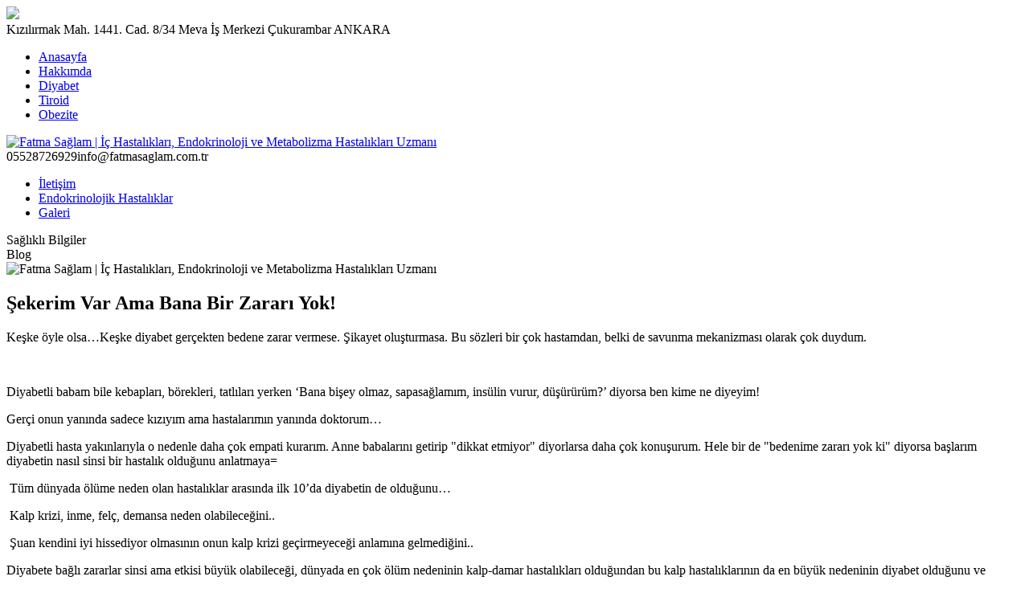

--- FILE ---
content_type: text/html; charset=UTF-8
request_url: https://fatmasaglam.com.tr/tr/sekerim-var-ama-bana-bir-zarari-yok-7657
body_size: 5186
content:
 
<!doctype html><html lang="tr"> <head>  <meta charset="utf-8"> <meta name="viewport" content="width=device-width, initial-scale=1, shrink-to-fit=no"><link href="https://fonts.googleapis.com/css2?family=Parisienne&display=swap" rel="stylesheet"> <link href="https://fonts.googleapis.com/css?family=Ubuntu:300,400,500,700&display=swap" rel="stylesheet"><link href="https://fonts.googleapis.com/css?family=Dancing+Script:400,700&display=swap" rel="stylesheet"><link href="https://fonts.googleapis.com/css?family=Poppins:300,400,500,600,700,800,900&display=swap" rel="stylesheet"> <link rel="stylesheet" href="https://fatmasaglam.com.tr/app/Themes/default/assets/css/line-awesome.min.css"> <link rel="stylesheet" href="https://fatmasaglam.com.tr/app/Themes/default/assets/css/bootstrap.min.css"> <link rel="stylesheet" href="https://fatmasaglam.com.tr/app/Themes/default/assets/css/lightgallery.min.css"> <link rel="stylesheet" href="https://fatmasaglam.com.tr/app/Themes/default/assets/css/lity.min.css"> <link rel="stylesheet" href="https://fatmasaglam.com.tr/app/Themes/default/assets/css/style.css"> <link rel="stylesheet" href="https://fatmasaglam.com.tr/app/Themes/default/assets/css/slick.css"> <link rel="stylesheet" href="https://fatmasaglam.com.tr/app/Themes/default/mainjscss/toastr-master/toastr.css"> <link rel="stylesheet" href="https://fatmasaglam.com.tr/app/Themes/default/mainjscss/jquery-ui.min.css"> <link rel="stylesheet" href="https://fatmasaglam.com.tr/app/Themes/default/mainjscss/loaders.css"> <title>Şekerim Var Ama Bana Bir Zararı Yok!</title><meta name="description" content="Dr. Fatma Sağlam İç Hastalıkları, Endokrinoloji ve Metabolizma Hastalıkları doktoru olarak sizlere hizmet vermektedir." /><meta name="keywords" content="Şekerim Var Ama Bana Bir Zararı Yok" /><link rel="canonical" href="https://fatmasaglam.com.tr/tr/sekerim-var-ama-bana-bir-zarari-yok-7657" /><meta property="og:title" content="Şekerim Var Ama Bana Bir Zararı Yok!" /><meta property="og:type" content="website" /><meta property="og:url" content="fatmasaglam.com.tr/tr/sekerim-var-ama-bana-bir-zarari-yok-7657" /><meta property="og:image" content="https://fatmasaglam.com.tr/app/Images/16.12.2021-98e3cf97cbb7808030aed97f6a14885a61b.webp" /><meta property="og:site_name" content="Şekerim Var Ama Bana Bir Zararı Yok!" /><meta property="og:description" content="Dr. Fatma Sağlam İç Hastalıkları, Endokrinoloji ve Metabolizma Hastalıkları doktoru olarak sizlere hizmet vermektedir." /><meta name="twitter:card" content="summary" /><meta name="twitter:title" content="Şekerim Var Ama Bana Bir Zararı Yok!" /><meta name="twitter:description" content="Dr. Fatma Sağlam İç Hastalıkları, Endokrinoloji ve Metabolizma Hastalıkları doktoru olarak sizlere hizmet vermektedir." /><meta name="twitter:image" content="https://fatmasaglam.com.tr/app/Images/16.12.2021-98e3cf97cbb7808030aed97f6a14885a61b.webp" /><meta itemprop="image" content="https://fatmasaglam.com.tr/app/Images/16.12.2021-98e3cf97cbb7808030aed97f6a14885a61b.webp" /> <link rel="shortcut icon" href="https://fatmasaglam.com.tr/app/Images/14.12.2021-75e2465c4755a7672a1185f0752197a561b.png"><link rel="alternate" hreflang="tr" href="https://fatmasaglam.com.tr/tr/" /><meta name="google-site-verification" content="QoTpm72GLmqBRBwhy0JLwZc_7XWDOlHaNpaHxzTWPq0"><script async src="https://www.googletagmanager.com/gtag/js?id=G-DW0GZW4L70"></script><script> window.dataLayer = window.dataLayer || []; function gtag(){dataLayer.push(arguments);} gtag('js', new Date()); gtag('config', 'G-DW0GZW4L70');</script><script> !function(f,b,e,v,n,t,s) {if(f.fbq)return;n=f.fbq=function(){n.callMethod? n.callMethod.apply(n,arguments):n.queue.push(arguments)}; if(!f._fbq)f._fbq=n;n.push=n;n.loaded=!0;n.version='2.0'; n.queue=[];t=b.createElement(e);t.async=!0; t.src=v;s=b.getElementsByTagName(e)[0]; s.parentNode.insertBefore(t,s)}(window, document,'script', 'https://connect.facebook.net/en_US/fbevents.js'); fbq('init', '468995451307633'); fbq('track', 'PageView');</script><noscript><img height="1" width="1" style="display:none" src="https://fatmasaglam.com.tr/app/Themes/default/mainjscss/blank.webp" data-src="https://www.facebook.com/tr?id=468995451307633&ev=PageView&noscript=1"
/></noscript><meta name="facebook-domain-verification" content="oomjeynv9cpbwi1mv8moymco3qotvj" /><script>(function(w,d,s,l,i){w[l]=w[l]||[];w[l].push({'gtm.start':
new Date().getTime(),event:'gtm.js'});var f=d.getElementsByTagName(s)[0],
j=d.createElement(s),dl=l!='dataLayer'?'&l='+l:'';j.async=true;j.src=
'https://www.googletagmanager.com/gtm.js?id='+i+dl;f.parentNode.insertBefore(j,f);
})(window,document,'script','dataLayer','GTM-5X7GGKR3');</script><script> gtag('event', 'conversion', {'send_to': 'AW-11016001963/cCirCM-UmIQYEKuz64Qp'});</script><script async src="https://www.googletagmanager.com/gtag/js?id=AW-11147596125"></script><script> window.dataLayer = window.dataLayer || []; function gtag(){dataLayer.push(arguments);} gtag('js', new Date()); gtag('config', 'AW-11147596125');</script></head><body data-url="https://fatmasaglam.com.tr/"><section id="sagbuton"><a href="https://api.whatsapp.com/send?phone=905528726929" target="_blank" rel="noopener noreferrer" class="whatsapp"><img src="https://fatmasaglam.com.tr/app/Themes/default/mainjscss/blank.webp" data-src="https://fatmasaglam.com.tr/app/Themes/default/assets/img/whatsappsag.png"></a></section> <section id="menu"><div class="container"><div class="d-flex"><div class="flex-fill sol"><div class="konum"><i class="las la-map-marker"></i>Kızılırmak Mah. 1441. Cad. 8/34 Meva İş Merkezi Çukurambar ANKARA </div><ul class="linkler"><li><a href="https://fatmasaglam.com.tr//" >Anasayfa</a></li><li><a href="https://fatmasaglam.com.tr/hakkimda" >Hakkımda</a></li><li><a href="https://fatmasaglam.com.tr/diyabet1" >Diyabet</a></li><li><a href="https://fatmasaglam.com.tr/troid-8960" >Tiroid</a></li><li><a href="https://fatmasaglam.com.tr/obezite1" >Obezite</a></li></ul></div><div class="flex-fill orta"><a href="https://fatmasaglam.com.tr/"> <img src="https://fatmasaglam.com.tr/app/Themes/default/mainjscss/blank.webp" data-src="https://fatmasaglam.com.tr/app/Images/06.12.2024-19c058714749b4a496c73d1fb668eb58675webp" alt="Fatma Sağlam | İç Hastalıkları, Endokrinoloji ve Metabolizma Hastalıkları Uzmanı" title="Fatma Sağlam | İç Hastalıkları, Endokrinoloji ve Metabolizma Hastalıkları Uzmanı" class="logo" style="max-width:100%;"></a></div><div class="flex-fill sag"><div class="konum" style="justify-content:flex-end;"><i class="las la-phone-volume"></i>05528726929<i class="las la-envelope ml-3"></i>info@fatmasaglam.com.tr</div><ul class="linkler2 ml-3"><li><a href="https://fatmasaglam.com.tr/iletisim" >İletişim</a></li><li><a href="https://fatmasaglam.com.tr/endokrinolojik-hastaliklar-1984" >Endokrinolojik Hastalıklar</a></li><li><a href="https://fatmasaglam.com.tr/galeri" >Galeri</a></li></ul></div></div></div></section><section id="bread" style="background:url('https://fatmasaglam.com.tr/app/Themes/default/assets/img/bloglar-bread.webp');background-size:cover;"><div><div class="ustbaslik mt-5">Sağlıklı Bilgiler</div><div class="baslik">Blog</div></div></section><section id="blogic"><div class="alan"><div class="container"><div class="row"><div class="col-md-8"><img src="https://fatmasaglam.com.tr/app/Themes/default/mainjscss/blank.webp" data-src="https://fatmasaglam.com.tr/app/Images/16.12.2021-98e3cf97cbb7808030aed97f6a14885a61b.webp" alt="Fatma Sağlam | İç Hastalıkları, Endokrinoloji ve Metabolizma Hastalıkları Uzmanı" title="Fatma Sağlam | İç Hastalıkları, Endokrinoloji ve Metabolizma Hastalıkları Uzmanı" class="item-resim shadow"><h1 class="item-baslik">Şekerim Var Ama Bana Bir Zararı Yok!</h1><div class="item-icerik"><p>Keşke öyle olsa…Keşke diyabet gerçekten bedene zarar vermese. Şikayet oluşturmasa. Bu sözleri bir çok hastamdan, belki de savunma mekanizması olarak çok duydum.</p><p><br></p><p>Diyabetli babam bile kebapları, börekleri, tatlıları yerken ‘Bana bişey olmaz, sapasağlamım, insülin vurur, düşürürüm?’ diyorsa ben kime ne diyeyim!</p><p>Gerçi onun yanında sadece kızıyım ama hastalarımın yanında doktorum…</p><p>Diyabetli hasta yakınlarıyla o nedenle daha çok empati kurarım. Anne babalarını getirip "dikkat etmiyor" diyorlarsa daha çok konuşurum. Hele bir de "bedenime zararı yok ki" diyorsa başlarım diyabetin nasıl sinsi bir hastalık olduğunu anlatmaya=</p><p>&nbsp;Tüm dünyada ölüme neden olan hastalıklar arasında ilk 10’da diyabetin de olduğunu…</p><p>&nbsp;Kalp krizi, inme, felç, demansa neden olabileceğini..</p><p>&nbsp;Şuan kendini iyi hissediyor olmasının onun kalp krizi geçirmeyeceği anlamına gelmediğini..</p><p>Diyabete bağlı zararlar sinsi ama etkisi büyük olabileceği, dünyada en çok ölüm nedeninin kalp-damar hastalıkları olduğundan bu kalp hastalıklarının da en büyük nedeninin diyabet olduğunu ve diyabetin aslında ne kadar ölümcül kronik bir hastalık olduğunu…</p><p>Herkesi ikna ediyor muyum... Keşke…Ama en azından bir şüphe zihinlerine bırakıyorum bence</p></div></div><div class="col-md-4"><div class="hakkimda"><img src="https://fatmasaglam.com.tr/app/Themes/default/mainjscss/blank.webp" data-src="https://fatmasaglam.com.tr/app/Themes/default/assets/img/fatma sağlam-01.webp" class="resim"><div class="bilgiler"><div class="hakkimda-ustbaslik">Fatma Sağlam | İç Hastalıkları, Endokrinoloji ve Metabolizma Hastalıkları Uzmanı</div><div class="hakkimda-baslik">Hakkımda</div></div><a href="https://fatmasaglam.com.tr/hakkimizda" class="btn btn-success"><i class="las la-angle-right"></i></a></div></div></div></div></div></section><section id="footer"><div class="container"><div class="footer-ustbaslik">Bize Ulaşın</div><div class="footer-baslik">İletişim</div><form action="javascript:;" method="post" id="iletisimm" data-ajaxform="true"><div class="form-row"><div class="col-md-5"><div class="row"><div class="col-md-6"><input type="text" class="form-control shadow-sm" name="iletisim_ad" placeholder="Adınız Soyadınız"></div><div class="col-md-6"><input type="text" class="form-control shadow-sm" name="iletisim_mail" placeholder="E-Mail Adresiniz"></div><div class="col-md-6"><input type="text" class="form-control shadow-sm" name="iletisim_telefon" placeholder="Telefon Numaranız"></div><div class="col-md-6"><input type="text" class="form-control shadow-sm" name="iletisim_instagram" placeholder="Instagram Adresiniz"></div></div></div><div class="col-md-4"><textarea name="mesaj" class="form-control shadow-sm" name="iletisim_mesaj" placeholder="Mesajınız"></textarea></div><div class="col-md-3 text-center"><button type="submit" class="btn btn-success">Formu Gönder</button></div><div class="col-md-12 text-center"><div class="loader"></div><div class="sonuc"></div></div></div></form><div class="harita"><iframe src="https://www.google.com/maps/embed?pb=!1m18!1m12!1m3!1d3061.134154862678!2d32.79920811538014!3d39.89362857942929!2m3!1f0!2f0!3f0!3m2!1i1024!2i768!4f13.1!3m3!1m2!1s0x0%3A0x4affe4e68b883b6d!2sDr.Fatma%20Sa%C4%9Flam!5e0!3m2!1str!2str!4v1639656792651!5m2!1str!2str" width="100%" height="450" style="border:0;" allowfullscreen="" loading="lazy"></iframe></div><div class="row"><div class="col-md-3 text-left"><a href="https://www.instagram.com/endokrin.doktoru/" class="sosyal" target="_blank"><i class="la la-instagram"></i></a><a href="" class="sosyal" target="_blank"><i class="la la-youtube"></i></a></div><div class="col-md-6 text-center"><div class="copy">Endokrin Doktoru fatmasaglam.com.tr - © Copyright 2022. Tüm hakları saklıdır.</div></div><div class="col-md-3 text-right"><a href="https://anatolmedia.com.tr" class="anatolfav"><svg height="20px" xmlns="https://www.w3.org/2000/svg" viewBox="0 0 426.89 57.01"><defs><style>.cls-1{fill:#000;}</style></defs><g id="Layer_2" data-name="Layer 2"><g id="Layer_1-2" data-name="Layer 1"><path class="cls-1" d="M30.19,48.51H12.13L9,56.19H0L17.17,16.1h8L42.26,56.19h-9ZM27,40.83,21.1,26.24,15.24,40.83Z"/><path class="cls-1" d="M81.42,16.33V56.19H74.85L53.93,32V56.19h-8.5V16.33h6.39l21.1,24.86V16.33Z"/><path class="cls-1" d="M114.77,48.51h-18l-3.11,7.68h-9L101.76,16.1h8l17.12,40.09h-9Zm-3.16-7.68-5.92-14.59L99.82,40.83Z"/><path class="cls-1" d="M156.27,24.07H143V56.19h-8.5V24.07H121.16V16.33h35.11Z"/><path class="cls-1" d="M161.67,21.55a21.08,21.08,0,0,1,29.54,0,20.05,20.05,0,0,1,6.09,14.71A20.71,20.71,0,0,1,176.44,57a20.62,20.62,0,0,1-20.81-20.75A20,20,0,0,1,161.67,21.55ZM176.44,49.1a11.26,11.26,0,0,0,8.73-3.75,12.79,12.79,0,0,0,3.52-9.09,12.9,12.9,0,0,0-3.52-9.08,11.27,11.27,0,0,0-8.73-3.76,11.51,11.51,0,0,0-8.74,3.76,12.94,12.94,0,0,0-3.52,9.08,13,13,0,0,0,3.52,9.09A11.51,11.51,0,0,0,176.44,49.1Z"/><path class="cls-1" d="M231.3,48.63v7.56H202.46V16.33H211v32.3Z"/><path class="cls-1" d="M276.67,16.33V56.19h-8.5V34.56l-10,15.65h-5v-.06l-10-15.76.12,21.8h-8.56V16.33h6.1l14.89,23.45,14.89-23.45Z"/><path class="cls-1" d="M291.27,24v8.68h18.64v7.67H291.27v8.15h21v7.68H282.77V16.33h29.54V24Z"/><path class="cls-1" d="M316.89,16.33h15.53A21.62,21.62,0,0,1,347.66,22a18.42,18.42,0,0,1,6.09,14.13,19,19,0,0,1-6.09,14.42q-6,5.68-15.24,5.68H316.89Zm8.49,32.06h7a12.4,12.4,0,0,0,9-3.57,11.68,11.68,0,0,0,3.69-8.73,11.07,11.07,0,0,0-3.69-8.5,12.59,12.59,0,0,0-9-3.52h-7Z"/><path class="cls-1" d="M366.88,16.33V56.19h-8.5V16.33Z"/><path class="cls-1" d="M400.24,48.51H382.18l-3.1,7.68h-9L387.22,16.1h8l17.11,40.09h-9Zm-3.17-7.68-5.92-14.59-5.86,14.59Z"/><path class="cls-1" d="M409,8.72a8.27,8.27,0,0,1,2.63-6.2,9.15,9.15,0,0,1,12.61,0,8.27,8.27,0,0,1,2.63,6.2,8.25,8.25,0,0,1-2.63,6.2,9.23,9.23,0,0,1-12.61,0A8.25,8.25,0,0,1,409,8.72Zm8.9,6.35a6.27,6.27,0,0,0,4.49-1.86,6.09,6.09,0,0,0,1.92-4.49,6,6,0,0,0-1.92-4.52,6.36,6.36,0,0,0-9,0,6.16,6.16,0,0,0-1.86,4.52,6.14,6.14,0,0,0,1.89,4.49A6.23,6.23,0,0,0,417.92,15.07Zm3.4-7.57A2.22,2.22,0,0,1,420,9.63l1.62,2.42h-2.35L418,10h-1v2h-1.9V4.83h3.19a3.13,3.13,0,0,1,2.16.74A2.49,2.49,0,0,1,421.32,7.5Zm-4.27.87h1.26c.72,0,1.08-.3,1.08-.91s-.36-.87-1.08-.87h-1.26Z"/></g></g></svg></a></div></div><div class="row"><div class="col-md-9 text-left"><a href="https://fatmasaglam.com.tr/app/File/cerez-politikasi.docx" class="text-dark" style="line-height:40px;">Çerez Politikası</a> - <a href="https://fatmasaglam.com.tr/app/File/ilgili-kisi-basvuru-formu.docx" class="text-dark" style="line-height:40px;">İlgili Kişi Başvuru Formu</a> - <a href="https://fatmasaglam.com.tr/app/File/kvkk-aydinlatma-metni.docx" class="text-dark" style="line-height:40px;">KVKK Aydınlatma Metni</a> - <a href="https://fatmasaglam.com.tr/app/File/saklama-ve-imha-politikasi.docx" class="text-dark" style="line-height:40px;">Saklama ve İmha Politikası</a></div><div class="col-md-3 text-right"><img src="https://fatmasaglam.com.tr/app/Themes/default/mainjscss/blank.webp" data-src="https://fatmasaglam.com.tr/app/Images/06.12.2024-19c058714749b4a496c73d1fb668eb58675webp" alt="Fatma Sağlam | İç Hastalıkları, Endokrinoloji ve Metabolizma Hastalıkları Uzmanı" title="Fatma Sağlam | İç Hastalıkları, Endokrinoloji ve Metabolizma Hastalıkları Uzmanı" style="height:90px;"></div></div></div></section><div class="modal fade bd-example-modal-lg" id="bkimodal" tabindex="-1" role="dialog" aria-labelledby="exampleModalLabel" aria-hidden="true"> <div class="modal-dialog modal-lg modal-dialog-centered" role="document"><div class="modal-content"> <div class="modal-body"><button type="button" class="close" data-dismiss="modal" aria-label="Close"> <span aria-hidden="true">&times;</span></button><div class="baslik">Beden Kütle İndeksi Hesaplama</div><form action="javascript:;" method="post" id="bkihesaplama" data-ajaxform="true"><div class="form-row"><div class="col-md-4"><input type="text" class="form-control shadow" name="iletisim_ad" placeholder="Adınız Soyadınız"></div><div class="col-md-4"><input type="text" class="form-control shadow" name="iletisim_mail" placeholder="E-Mail Adresiniz"></div><div class="col-md-4"><input type="text" class="form-control shadow" name="iletisim_telefon" placeholder="Telefon Numaranız"></div><div class="col-md-4"><input type="text" class="form-control shadow" name="iletisim_boy" placeholder="Boyunuz (Örn. 180)"></div><div class="col-md-4"><input type="text" class="form-control shadow" name="iletisim_kilo" placeholder="Kilonuz (Örn. 60)"></div><div class="col-md-4"><button type="submit" class="btn btn-success btn-block">Hesapla</button></div><div class="col-md-12 text-center"><div class="loader"></div><div class="sonuc"></div></div></div></form><div class="bksisonuc">B.K.İ SKORU<br>?</div> </div></div> </div></div>  <noscript><iframe src="https://www.googletagmanager.com/ns.html?id=GTM-PJKMP2J"
height="0" width="0" style="display:none;visibility:hidden"></iframe></noscript> <script src="https://fatmasaglam.com.tr/app/Themes/default/assets/js/jquery-3.4.1.min.js"></script> <script src="https://fatmasaglam.com.tr/app/Themes/default/assets/js/bootstrap.bundle.min.js"></script><script src="https://fatmasaglam.com.tr/app/Themes/default/assets/js/slick.js"></script><script src="https://fatmasaglam.com.tr/app/Themes/default/assets/js/lightgallery-all.min.js"></script><script src="https://fatmasaglam.com.tr/app/Themes/default/assets/js/lity.min.js"></script><script src="https://fatmasaglam.com.tr/app/Themes/default/mainjscss/jquery.mask.js"></script><script src="https://fatmasaglam.com.tr/app/Themes/default/mainjscss/toastr-master/toastr.js"></script><script src="https://fatmasaglam.com.tr/app/Themes/default/mainjscss/lazyload.min.js"></script><script src="https://fatmasaglam.com.tr/app/Themes/default/mainjscss/main.js"></script><script src="https://fatmasaglam.com.tr/app/Themes/default/mainjscss/app.js"></script> <script>$("img").lazyload();</script><script type="text/javascript"> $(".regular").slick({ dots: false, infinite: true, slidesToShow: 6, slidesToScroll: 1,	nextArrow: '<a href="javascrpt:;" class="ileri">Sonraki <i class="la la-angle-right"></i></a>',	prevArrow: '<a href="javascrpt:;" class="geri"><i class="la la-angle-left"></i> Önceki</a>' }); </script><script type="text/javascript">$(document).ready(function(){	$('.lightgallery').each(function(){	$(this).lightGallery();	});	});</script><script type="text/javascript">$('#video-gallery').lightGallery(); </script> </body></html>